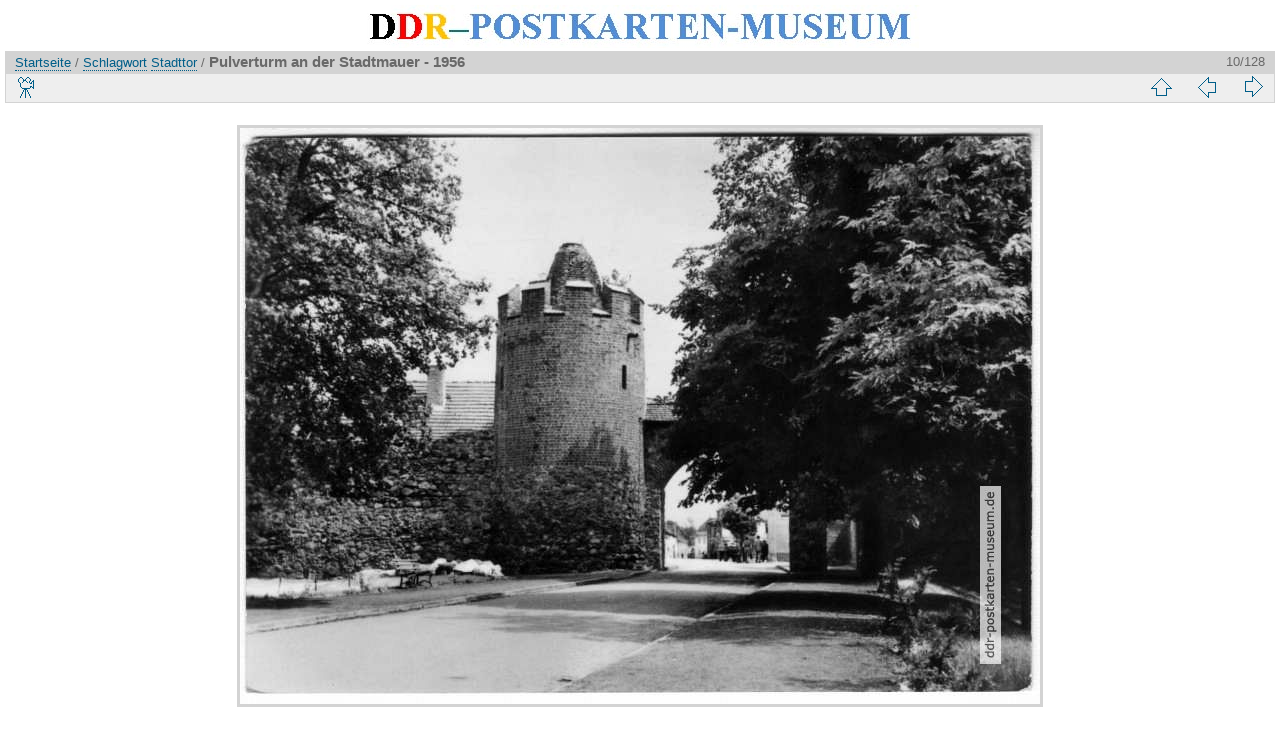

--- FILE ---
content_type: text/html; charset=utf-8
request_url: https://ddr-postkarten-museum.de/picture.php?/11271/tags/141-stadttor
body_size: 2544
content:
<!DOCTYPE html>
<html lang="de" dir="ltr">
<head>
<meta http-equiv="Content-Type" content="text/html; charset=utf-8">
<meta name="generator" content="Piwigo (aka PWG), see piwigo.org">
 
<meta name="author" content="unbekannt (Graphokopie Sander)">
<meta name="keywords" content="Stadtmauer, Stadttor">
<meta name="description" content="Pulverturm an der Stadtmauer - 1956 - BEESK00013.jpg">
<title>Pulverturm an der Stadtmauer - 1956 | DDR-Postkarten-Museum</title>
<link rel="shortcut icon" type="image/x-icon" href="themes/default/icon/favicon.ico">

<link rel="start" title="Startseite" href="/" >
<link rel="search" title="Suchen" href="search.php" >
<link rel="first" title="Erste Seite" href="picture.php?/11095/tags/141-stadttor" ><link rel="prev" title="Zurück" href="picture.php?/10365/tags/141-stadttor" ><link rel="next" title="Vorwärts" href="picture.php?/11283/tags/141-stadttor" ><link rel="last" title="Letzte Seite" href="picture.php?/13867/tags/141-stadttor" ><link rel="up" title="Vorschaubilder" href="index.php?/tags/141-stadttor" >
<link rel="stylesheet" type="text/css" href="_data/combined/zgj8r4.css">

 
	<!--[if lt IE 7]>
		<link rel="stylesheet" type="text/css" href="themes/default/fix-ie5-ie6.css">
	<![endif]-->
	<!--[if IE 7]>
		<link rel="stylesheet" type="text/css" href="themes/default/fix-ie7.css">
	<![endif]-->
	



<link rel="canonical" href="picture.php?/11271">


<!--[if lt IE 7]>
<script type="text/javascript" src="themes/default/js/pngfix.js"></script>
<![endif]-->




<script type="text/javascript">
  var _paq = _paq || [];
  _paq.push(['trackPageView']);
  _paq.push(['enableLinkTracking']);
  (function() {
    var u="//www.ddr-postkarten-museum.de/piwik/";
    _paq.push(['setTrackerUrl', u+'piwik.php']);
    _paq.push(['setSiteId', '1']);
    var d=document, g=d.createElement('script'), s=d.getElementsByTagName('script')[0];
    g.type='text/javascript'; g.async=true; g.defer=true; g.src=u+'piwik.js'; s.parentNode.insertBefore(g,s);
  })();
</script>
<noscript><p><img src="https://www.ddr-postkarten-museum.de/piwik/piwik.php?idsite=1" style="border:0;" alt="" /></p></noscript>

</head>

<body id="thePicturePage">
<div id="the_page">


<div id="theHeader"><img src="https://www.ddr-postkarten-museum.de/themes/default/images/ddr-postkarten-museum.jpg" alt="DDR-Postkarten-Museum" height="43" width="563"></div>
<!-- div id="theHeader"><h1>DDR-Postkarten-Museum</h1>
</div -->

<div id="content">



<div id="imageHeaderBar">
	<div class="browsePath">
		<a href="/">Startseite</a> / <a href="tags.php" title="Alle verfügbaren Schlagwörter anzeigen">Schlagwort</a> <a href="index.php?/tags/141-stadttor" title="Zeige Postkarten, die mit diesem Schlagwort verbunden sind">Stadttor</a><span class="browsePathSeparator"> / </span><h2>Pulverturm an der Stadtmauer - 1956</h2>
	</div>
</div>

<div id="imageToolBar">
<div class="imageNumber">10/128</div>
<div class="navigationButtons">

 <a href="index.php?/tags/141-stadttor" title="Vorschaubilder" class="pwg-state-default pwg-button"> <span class="pwg-icon pwg-icon-arrow-n"></span><span class="pwg-button-text">Vorschaubilder</span> </a>  <a href="picture.php?/10365/tags/141-stadttor" title="Zurück : Dammtor - 1970" class="pwg-state-default pwg-button"> <span class="pwg-icon pwg-icon-arrow-w"></span><span class="pwg-button-text">Zurück</span> </a>  <a href="picture.php?/11283/tags/141-stadttor" title="Vorwärts : Luckauer Tor - 1976 / 1979" class="pwg-state-default pwg-button pwg-button-icon-right"> <span class="pwg-icon pwg-icon-arrow-e"></span><span class="pwg-button-text">Vorwärts</span> </a> 
</div>
  

<div class="actionButtons">
 <a href="picture.php?/11271/tags/141-stadttor&amp;slideshow=" title="Diashow" class="pwg-state-default pwg-button" rel="nofollow"> <span class="pwg-icon pwg-icon-slideshow"></span><span class="pwg-button-text">Diashow</span> </a> </div>
</div>

<div id="theImageAndInfos">
<div id="theImage">

<img src="i.php?/galleries/Upload/Beeskow/BEESK00013-me.jpg" width="800" height="576" alt="BEESK00013.jpg" id="theMainImage" usemap="#mapmedium" title="Pulverturm an der Stadtmauer - 1956 - BEESK00013.jpg">

 <map name="mapmedium">   <area shape=rect coords="0,0,200,576" href="picture.php?/10365/tags/141-stadttor" title="Zurück : Dammtor - 1970" alt="Dammtor - 1970">  <area shape=rect coords="200,0,597,144" href="index.php?/tags/141-stadttor" title="Vorschaubilder" alt="Vorschaubilder">  <area shape=rect coords="601,0,800,576" href="picture.php?/11283/tags/141-stadttor" title="Vorwärts : Luckauer Tor - 1976 / 1979" alt="Luckauer Tor - 1976 / 1979">  </map> 


</div><div id="infoSwitcher"></div><div id="imageInfos">

<dl id="standard" class="imageInfoTable">
  <div id="Author" class="imageInfo"> <dt>Fotograf (Verlag)</dt> <dd>unbekannt (Graphokopie Sander)</dd> </div>        <div id="Tags" class="imageInfo"> <dt>Schlagwörter</dt> <dd> <a href="index.php?/tags/249-stadtmauer">Stadtmauer</a>, <a href="index.php?/tags/141-stadttor">Stadttor</a> </dd> </div>   <div id="Categories" class="imageInfo"> <dt>Alben</dt> <dd> <ul>  <li><a href="index.php?/category/249">Orte A - Z</a> / <a href="index.php?/category/253">Orte mit B</a> / <a href="index.php?/category/1276">Beeskow</a></li>  </ul> </dd> </div>   <div id="Visits" class="imageInfo"> <dt>Besuche</dt> <dd>5793</dd> </div>    <div id="rating" class="imageInfo"> <dt> <span id="updateRate">Postkarte bewerten</span> </dt> <dd> <form action="picture.php?/11271/tags/141-stadttor&amp;action=rate" method="post" id="rateForm" style="margin:0;"> <div>   <input type="submit" name="rate" value="0" class="rateButton" title="0">    <input type="submit" name="rate" value="1" class="rateButton" title="1">    <input type="submit" name="rate" value="2" class="rateButton" title="2">    <input type="submit" name="rate" value="3" class="rateButton" title="3">    <input type="submit" name="rate" value="4" class="rateButton" title="4">    <input type="submit" name="rate" value="5" class="rateButton" title="5">      
			</div>
			</form>
		</dd>
	</div>


</dl>

</div>
</div>



</div>
<div id="copyright">
	
<script type="text/javascript" src="themes/default/js/jquery.min.js?v2.6.2"></script>
<script type="text/javascript">//<![CDATA[

document.onkeydown = function(e){ e=e||window.event; if (e.altKey) return true; var target=e.target||e.srcElement; if (target && target.type) return true; var keyCode=e.keyCode||e.which, docElem=document.documentElement, url; switch(keyCode){  case 63235: case 39: if (e.ctrlKey || docElem.scrollLeft==docElem.scrollWidth-docElem.clientWidth)url="picture.php?/11283/tags/141-stadttor"; break;   case 63234: case 37: if (e.ctrlKey || docElem.scrollLeft==0)url="picture.php?/10365/tags/141-stadttor"; break;   case 36: if (e.ctrlKey)url="picture.php?/11095/tags/141-stadttor"; break;   case 35: if (e.ctrlKey)url="picture.php?/13867/tags/141-stadttor"; break;   case 38: if (e.ctrlKey)url="index.php?/tags/141-stadttor"; break;    } if (url) {window.location=url.replace("&amp;","&"); return false;} return true; }
var _pwgRatingAutoQueue = _pwgRatingAutoQueue||[]; _pwgRatingAutoQueue.push( {rootUrl: '', image_id: 11271, onSuccess : function(rating) { var e = document.getElementById("updateRate"); if (e) e.innerHTML = "Aktualisieren Sie Ihre Bewertung"; e = document.getElementById("ratingScore"); if (e) e.innerHTML = rating.score; e = document.getElementById("ratingCount"); if (e) { if (rating.count == 1) { e.innerHTML = "(Bewertung)".replace( "%d", rating.count); } else { e.innerHTML = "(%d Bewertungen)".replace( "%d", rating.count); } } }} );
//]]></script>
<script type="text/javascript">
(function() {
var s,after = document.getElementsByTagName('script')[document.getElementsByTagName('script').length-1];
s=document.createElement('script'); s.type='text/javascript'; s.async=true; s.src='_data/combined/zhvq.js';
after = after.parentNode.insertBefore(s, after);
})();
</script>

</div> 
</div>
</body>
</html>